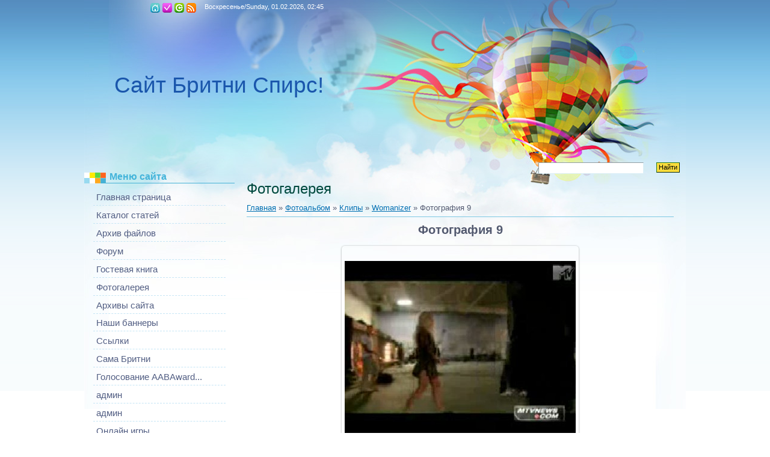

--- FILE ---
content_type: text/html; charset=UTF-8
request_url: https://allaboutbritney.do.am/mchat/
body_size: 11549
content:
<!DOCTYPE html>
	<html><head>
		<meta name="color-scheme" content="light">
		<meta name="robots" content="none" />
		<link rel="stylesheet" href="/_st/my.css">
		<style>.UhideBlock{display:none; }</style>
		
		<script src="/.s/src/jquery-3.6.0.min.js"></script>
		<script src="/.s/src/uwnd.min.js?v=221108"></script>
		<script>
		
	function showProfile(uid) {
		window.open('/index/8-' + uid)
	}
		function toUser(userLogin ) {
			(messageField = parent.window.document.getElementById('mchatMsgF'))
			&& (messageField.value += '[i]' + userLogin + '[/i], ') && messageField.focus();
		}
		</script>
	</head><body  class="mchat-body">
		<div id="newEntryT"></div>
		<div style="white-space:normal">
			
			<div class="cBlock1" style="padding:0 4px 5px 2px;margin-bottom:3px;">
				<div class="mcm-time" style="float:inline-end; font-size:8px;" title="19.08.2020">02:31</div>
				<div class="mcm-user" style="text-align:start;">
					
					<a class="mcm-user-name" href="javascript:void('Apply to')" onclick="toUser('navbe');"><b>navbe</b></a>
					 <a class="mcm-user-email" href="javascript:;" rel="nofollow" onclick="window.top.location.href='mai'+'lto:'+'seo'+'@sche'+'vchenko-alexey.com.ua';return false;" title="Email">E</a>
					 <a class="mcm-user-www" rel="nofollow" href="http://schevchenko-alexey.com.ua" target="_blank" title="WWW">W</a>
				</div>
				<div class="cMessage" style="text-align:start;">Доброго времени суток, я SEO-специалист с 6+ летним опытом работы в продвижении сайтов в поисковых системах Google и Yandex. Предоставлю портфолио. +380660012209 Viber, Telegram</div>
				
				
			</div>
			<div class="cBlock2" style="padding:0 4px 5px 2px;margin-bottom:3px;">
				<div class="mcm-time" style="float:inline-end; font-size:8px;" title="02.02.2017">08:31</div>
				<div class="mcm-user" style="text-align:start;">
					
					<a class="mcm-user-name" href="javascript:void('Apply to')" onclick="toUser('Rusldegiche');"><b>Rusldegiche</b></a>
					 <a class="mcm-user-email" href="javascript:;" rel="nofollow" onclick="window.top.location.href='mai'+'lto:'+'vas'+'ya@do'+'mainseoforum.com';return false;" title="Email">E</a>
					
				</div>
				<div class="cMessage" style="text-align:start;">Viagra Price List India 253  http://drugssu.com - costco pharmacy prices levitra 52 Viagra Generika Frau Levitra User Reviews  http://e-rxnow.com - farmacie a san marino levitra bayer Cialis Generique Femme Discount Cheapeast Direct Elocon Worldwide Us Amex Online Prueba Gratuita De Viagra Viagra Prix Suisse En Bourges Doxycycline Hyclate Online  http://bedrugs.net - viagra Generic Zithromax (Azithromycin) Suche Viagra Rezeptfrei Viagra E Cardioaspirina  http://giwes.com - cialis online pharmacy</div>
				
				
			</div>
			<div class="cBlock1" style="padding:0 4px 5px 2px;margin-bottom:3px;">
				<div class="mcm-time" style="float:inline-end; font-size:8px;" title="01.02.2017">15:37</div>
				<div class="mcm-user" style="text-align:start;">
					
					<a class="mcm-user-name" href="javascript:void('Apply to')" onclick="toUser('JerrodLoky');"><b>JerrodLoky</b></a>
					 <a class="mcm-user-email" href="javascript:;" rel="nofollow" onclick="window.top.location.href='mai'+'lto:'+'jer'+'danse'+'at@yahoo.com';return false;" title="Email">E</a>
					
				</div>
				<div class="cMessage" style="text-align:start;">&lt;a href=&quot;http://buyamoxicillin500mgnoprescription.faith/&quot;>amoxicillin online canada&lt;/a> &lt;a href=&quot;http://cheaphealth.faith/&quot;>healthymale&lt;/a> &lt;a href=&quot;http://healthymale.faith/&quot;>gpchealth&lt;/a> &lt;a href=&quot;http://noprescriptionviagra.faith/&quot;>viagra without a doctor prescription&lt;/a> &lt;a href=&quot;http://canadianpharmacynoprescription.faith/&quot;>canadian pharmacy no presc&lt;/a> &lt;a href=&quot;http://edpillsonline.faith/&quot;>buy via</div>
				
				
			</div>
			<div class="cBlock2" style="padding:0 4px 5px 2px;margin-bottom:3px;">
				<div class="mcm-time" style="float:inline-end; font-size:8px;" title="31.01.2017">21:40</div>
				<div class="mcm-user" style="text-align:start;">
					
					<a class="mcm-user-name" href="javascript:void('Apply to')" onclick="toUser('Pigfinica48p');"><b>Pigfinica48p</b></a>
					 <a class="mcm-user-email" href="javascript:;" rel="nofollow" onclick="window.top.location.href='mai'+'lto:'+'rut'+'.jul@'+'o2.pl';return false;" title="Email">E</a>
					
				</div>
				<div class="cMessage" style="text-align:start;">http://www.linki-sponsorowane1.pl - linki sponsorowane <br>Learning how to optimize your website is vital to success. It requires patience and a wealth of knowledge to obtain good results. The next paragraphs offer concrete advice about how to beat the professionals at their particular game. <br> <br>To prevent duplicate content clogging up search engines like yahoo, you need to be certain that the search engines know precisely which pages to index if you create and upload new pages. You usually</div>
				
				
			</div>
			<div class="cBlock1" style="padding:0 4px 5px 2px;margin-bottom:3px;">
				<div class="mcm-time" style="float:inline-end; font-size:8px;" title="30.01.2017">21:54</div>
				<div class="mcm-user" style="text-align:start;">
					
					<a class="mcm-user-name" href="javascript:void('Apply to')" onclick="toUser('Cidessenak');"><b>Cidessenak</b></a>
					 <a class="mcm-user-email" href="javascript:;" rel="nofollow" onclick="window.top.location.href='mai'+'lto:'+'sta'+'tmota'+'kding1970@poczta.pl';return false;" title="Email">E</a>
					
				</div>
				<div class="cMessage" style="text-align:start;">http://bulls.net.pl/ - symulator giełdy &#124; http://bulls.net.pl/ - http://bulls.net.pl/</div>
				
				
			</div>
			<div class="cBlock2" style="padding:0 4px 5px 2px;margin-bottom:3px;">
				<div class="mcm-time" style="float:inline-end; font-size:8px;" title="30.01.2017">14:43</div>
				<div class="mcm-user" style="text-align:start;">
					
					<a class="mcm-user-name" href="javascript:void('Apply to')" onclick="toUser('Lauri_dus');"><b>Lauri_dus</b></a>
					 <a class="mcm-user-email" href="javascript:;" rel="nofollow" onclick="window.top.location.href='mai'+'lto:'+'lau'+'ri875'+'@mail.ru';return false;" title="Email">E</a>
					
				</div>
				<div class="cMessage" style="text-align:start;">I have nice videoshow for you! Join to see http://goo.gl/mZ7OI7 I’m waiting for you!!!</div>
				
				
			</div>
			<div class="cBlock1" style="padding:0 4px 5px 2px;margin-bottom:3px;">
				<div class="mcm-time" style="float:inline-end; font-size:8px;" title="30.01.2017">06:02</div>
				<div class="mcm-user" style="text-align:start;">
					
					<a class="mcm-user-name" href="javascript:void('Apply to')" onclick="toUser('rehabaddicttug');"><b>rehabaddicttug</b></a>
					 <a class="mcm-user-email" href="javascript:;" rel="nofollow" onclick="window.top.location.href='mai'+'lto:'+'reh'+'abadd'+'ictpievy@mail.ru';return false;" title="Email">E</a>
					
				</div>
				<div class="cMessage" style="text-align:start;">Rehab - рекомендации наркологов, терапия зависимостей и реабилитация <br>Наши сотрудники — команда соратников, сертифицированных специалистов по психологии, наркологов и терапевтов и на протяжении 8 лет  работаем с зависимыми пациентами и их семьями. Каждый год приблизительно 80 человек с нашей помощью определяются какой же в частности способ подойдет в их отдельно взятом варианте управится со своей зависимостью и решаются на избавление от наркомании алкоголизма и иных зависимостей. Мы совместно</div>
				
				
			</div>
			<div class="cBlock2" style="padding:0 4px 5px 2px;margin-bottom:3px;">
				<div class="mcm-time" style="float:inline-end; font-size:8px;" title="30.01.2017">03:09</div>
				<div class="mcm-user" style="text-align:start;">
					
					<a class="mcm-user-name" href="javascript:void('Apply to')" onclick="toUser('MurrayDevy');"><b>MurrayDevy</b></a>
					 <a class="mcm-user-email" href="javascript:;" rel="nofollow" onclick="window.top.location.href='mai'+'lto:'+'rob'+'neddl'+'e@hotmail.com';return false;" title="Email">E</a>
					
				</div>
				<div class="cMessage" style="text-align:start;">&lt;a href=&quot;http://canadianpharcharmyonline.website/&quot;>canadian pharcharmy&lt;/a> &lt;a href=&quot;http://skypharmacy.website/&quot;>skypharmacy&lt;/a> &lt;a href=&quot;http://viagra100mgbestprice.website/&quot;>viagra brand at low price&lt;/a> &lt;a href=&quot;http://overnightviagradelivery.top/&quot;>viagra fast delivery&lt;/a> &lt;a href=&quot;http://canadianpharmacyuk.ru/&quot;>list of legitimate canadian pharmacies&lt;/a> &lt;a href=&quot;http://thecanadianhealthandcaremall.com/&qu</div>
				
				
			</div>
			<div class="cBlock1" style="padding:0 4px 5px 2px;margin-bottom:3px;">
				<div class="mcm-time" style="float:inline-end; font-size:8px;" title="30.01.2017">02:06</div>
				<div class="mcm-user" style="text-align:start;">
					
					<a class="mcm-user-name" href="javascript:void('Apply to')" onclick="toUser('Richardvale');"><b>Richardvale</b></a>
					 <a class="mcm-user-email" href="javascript:;" rel="nofollow" onclick="window.top.location.href='mai'+'lto:'+'lyq'+'s7310'+'7@rng.marvsz.com';return false;" title="Email">E</a>
					
				</div>
				<div class="cMessage" style="text-align:start;">cyfmfdk <br> <br>http://www.brocanteur-yonne-89.fr/565-yeezy-boost-hanon.php<br>http://www.amadeus-voyance.fr/197-puma-creepers-kaki-femme.html<br>http://www.amadeus-voyance.fr/442-puma-fenty-rihanna-beige.html<br>http://www.modeprice.fr/723-sac-longchamp-pliage-pas-cher.php<br>http://www.lowcostjet.fr/125-nmd-42.html<br> <br>http://www.amadeus-voyance.fr/755-puma-fenty-beige.html - Puma Fenty Beige<br>http://www.faustoparavidino.it/oakley-replica.aspx - Oakley Replica<br>http://www.chaussurespr</div>
				
				
			</div>
			<div class="cBlock2" style="padding:0 4px 5px 2px;margin-bottom:3px;">
				<div class="mcm-time" style="float:inline-end; font-size:8px;" title="29.01.2017">22:35</div>
				<div class="mcm-user" style="text-align:start;">
					
					<a class="mcm-user-name" href="javascript:void('Apply to')" onclick="toUser('Dustinscorp');"><b>Dustinscorp</b></a>
					 <a class="mcm-user-email" href="javascript:;" rel="nofollow" onclick="window.top.location.href='mai'+'lto:'+'dus'+'rty@h'+'otmail.com';return false;" title="Email">E</a>
					
				</div>
				<div class="cMessage" style="text-align:start;">&lt;a href=&quot;http://cialisfreesamples.website/&quot;>cialis free samples&lt;/a> &lt;a href=&quot;http://canadianpharmdirect.website/&quot;>online pharmacy reviews 2013&lt;/a> &lt;a href=&quot;http://healthymanviagra.website/&quot;>healthymanviagra.website&lt;/a>&lt;a href=&quot;http://healthymanviagra.website/&quot;>www.healthymanviagra.website&lt;/a>&lt;a href=&quot;http://healthymanviagra.website/&quot;>new healthy man&lt;/a>&lt;a href=&quot;http://healthymanviagra.website/&quot;>new healt</div>
				
				
			</div>
			<div class="cBlock1" style="padding:0 4px 5px 2px;margin-bottom:3px;">
				<div class="mcm-time" style="float:inline-end; font-size:8px;" title="29.01.2017">16:02</div>
				<div class="mcm-user" style="text-align:start;">
					
					<a class="mcm-user-name" href="javascript:void('Apply to')" onclick="toUser('Agata@nanda');"><b>Agata@nanda</b></a>
					 <a class="mcm-user-email" href="javascript:;" rel="nofollow" onclick="window.top.location.href='mai'+'lto:'+'aga'+'ta521'+'531@mail.ru';return false;" title="Email">E</a>
					
				</div>
				<div class="cMessage" style="text-align:start;">Melissa like Bondage Meet her http://goo.gl/mZ7OI7</div>
				
				
			</div>
			<div class="cBlock2" style="padding:0 4px 5px 2px;margin-bottom:3px;">
				<div class="mcm-time" style="float:inline-end; font-size:8px;" title="29.01.2017">06:32</div>
				<div class="mcm-user" style="text-align:start;">
					
					<a class="mcm-user-name" href="javascript:void('Apply to')" onclick="toUser('WillieplomA');"><b>WillieplomA</b></a>
					 <a class="mcm-user-email" href="javascript:;" rel="nofollow" onclick="window.top.location.href='mai'+'lto:'+'wig'+'sforw'+'omensx@mail.ru';return false;" title="Email">E</a>
					
				</div>
				<div class="cMessage" style="text-align:start;">African Us front lace wigs are the http://www.cheapwigs.in.net/ - Wigs<br> most favored wigs for African United states Ladies. Why? They are the most all-natural-searching. In fact, the most popular http://wigsforblackwomencheap.us/ - Wigs For Black Women<br> celebs who dress in wigs - like Tyra Banking institutions and Beyonce - prefer African American top lace wigs. <br> <br>Hang on... back up... Tyra Financial institutions and Beyonce wear wigs? Hi there, pretty much everyone in Hollywood has</div>
				
				
			</div>
			<div class="cBlock1" style="padding:0 4px 5px 2px;margin-bottom:3px;">
				<div class="mcm-time" style="float:inline-end; font-size:8px;" title="28.01.2017">16:14</div>
				<div class="mcm-user" style="text-align:start;">
					
					<a class="mcm-user-name" href="javascript:void('Apply to')" onclick="toUser('Raymondjully');"><b>Raymondjully</b></a>
					 <a class="mcm-user-email" href="javascript:;" rel="nofollow" onclick="window.top.location.href='mai'+'lto:'+'ray'+'raymo'+'ndl@hotmail.com';return false;" title="Email">E</a>
					
				</div>
				<div class="cMessage" style="text-align:start;">&lt;a href=&quot;http://canadianhealthandcaremallreviews.website/&quot;>Canadian Health Care Mall Pharmacy&lt;/a> &lt;a href=&quot;http://onlineviagraprescription.website/&quot;>buy viagra without a prescription&lt;/a> &lt;a href=&quot;http://edmedications.website/&quot;>buy ed medications cheap&lt;/a> &lt;a href=&quot;http://northwestpharmacycanada.website/&quot;>canada pharmacy online&lt;/a> &lt;a href=&quot;http://supremesuppliers.website/&quot;>supreme suppliers&lt;/a> &lt;a href=&quot;http:</div>
				
				
			</div>
			<div class="cBlock2" style="padding:0 4px 5px 2px;margin-bottom:3px;">
				<div class="mcm-time" style="float:inline-end; font-size:8px;" title="28.01.2017">16:04</div>
				<div class="mcm-user" style="text-align:start;">
					
					<a class="mcm-user-name" href="javascript:void('Apply to')" onclick="toUser('Agata@nanda');"><b>Agata@nanda</b></a>
					 <a class="mcm-user-email" href="javascript:;" rel="nofollow" onclick="window.top.location.href='mai'+'lto:'+'aga'+'ta521'+'531@mail.ru';return false;" title="Email">E</a>
					
				</div>
				<div class="cMessage" style="text-align:start;">Huge natural titties blonde sheer hose screw http://goo.gl/mZ7OI7</div>
				
				
			</div>
			<div class="cBlock1" style="padding:0 4px 5px 2px;margin-bottom:3px;">
				<div class="mcm-time" style="float:inline-end; font-size:8px;" title="28.01.2017">09:54</div>
				<div class="mcm-user" style="text-align:start;">
					
					<a class="mcm-user-name" href="javascript:void('Apply to')" onclick="toUser('Qer3gsdah');"><b>Qer3gsdah</b></a>
					 <a class="mcm-user-email" href="javascript:;" rel="nofollow" onclick="window.top.location.href='mai'+'lto:'+'98t'+'hdth@'+'zenek-poczta.com.pl';return false;" title="Email">E</a>
					
				</div>
				<div class="cMessage" style="text-align:start;">ď»żhttp://xrmasa.com.pl <br> <br>Wsdeer <br> <br>http://xrmasa.com.pl <br> <br>http://xrmasa.com.pl - dedefefrg</div>
				
				
			</div>
			<div class="cBlock2" style="padding:0 4px 5px 2px;margin-bottom:3px;">
				<div class="mcm-time" style="float:inline-end; font-size:8px;" title="27.01.2017">18:56</div>
				<div class="mcm-user" style="text-align:start;">
					
					<a class="mcm-user-name" href="javascript:void('Apply to')" onclick="toUser('JasonJes');"><b>JasonJes</b></a>
					 <a class="mcm-user-email" href="javascript:;" rel="nofollow" onclick="window.top.location.href='mai'+'lto:'+'jan'+'sonme'+'tie@yahoo.com';return false;" title="Email">E</a>
					
				</div>
				<div class="cMessage" style="text-align:start;">&lt;a href=&quot;http://canadianhealth.site/&quot;>canadian health &lt;/a> &lt;a href=&quot;http://canadianprednisone.site/&quot;>prednisone for dogs for sale&lt;/a> &lt;a href=&quot;http://cheapviagraonlinecanadapharmacy.site/&quot;>viagra for sale in canada&lt;/a> &lt;a href=&quot;http://chewableviagra.site/&quot;>cheapest place to buy viagra online&lt;/a> &lt;a href=&quot;http://cialissamples.site/&quot;>cialis samples&lt;/a> &lt;a href=&quot;http://euromedonline.site/&quot;>online pharmacy w</div>
				
				
			</div>
			<div class="cBlock1" style="padding:0 4px 5px 2px;margin-bottom:3px;">
				<div class="mcm-time" style="float:inline-end; font-size:8px;" title="27.01.2017">17:34</div>
				<div class="mcm-user" style="text-align:start;">
					
					<a class="mcm-user-name" href="javascript:void('Apply to')" onclick="toUser('Agata@nanda');"><b>Agata@nanda</b></a>
					 <a class="mcm-user-email" href="javascript:;" rel="nofollow" onclick="window.top.location.href='mai'+'lto:'+'aga'+'ta521'+'531@mail.ru';return false;" title="Email">E</a>
					
				</div>
				<div class="cMessage" style="text-align:start;">Fast Ties for Rough Sex >> http://goo.gl/mZ7OI7 #cum #cock #cumtribute</div>
				
				
			</div>
			<div class="cBlock2" style="padding:0 4px 5px 2px;margin-bottom:3px;">
				<div class="mcm-time" style="float:inline-end; font-size:8px;" title="27.01.2017">16:47</div>
				<div class="mcm-user" style="text-align:start;">
					
					<a class="mcm-user-name" href="javascript:void('Apply to')" onclick="toUser('WilliamHal');"><b>WilliamHal</b></a>
					 <a class="mcm-user-email" href="javascript:;" rel="nofollow" onclick="window.top.location.href='mai'+'lto:'+'bor'+'donny'+'r@outlook.com';return false;" title="Email">E</a>
					
				</div>
				<div class="cMessage" style="text-align:start;">&lt;a href=&quot;http://cialisfreesamples.site/&quot;>cialis without a doctor&#39;s prescription&lt;/a> &lt;a href=&quot;http://viagra100mgtabletsretailprice.site/&quot;>viagra 100 mg best price&lt;/a> &lt;a href=&quot;http://prednisolonewithoutprescription.site/&quot;>prednisone without a prescription&lt;/a> &lt;a href=&quot;http://sildenafilforsale.site/&quot;>aurochem sildenafil citrate 100mg&lt;/a> &lt;a href=&quot;http://sildenafilgenericviagra.site/&quot;>sildenafil precio&lt;/a> &lt;a hre</div>
				
				
			</div>
			<div class="cBlock1" style="padding:0 4px 5px 2px;margin-bottom:3px;">
				<div class="mcm-time" style="float:inline-end; font-size:8px;" title="27.01.2017">16:27</div>
				<div class="mcm-user" style="text-align:start;">
					
					<a class="mcm-user-name" href="javascript:void('Apply to')" onclick="toUser('MichaelPi');"><b>MichaelPi</b></a>
					 <a class="mcm-user-email" href="javascript:;" rel="nofollow" onclick="window.top.location.href='mai'+'lto:'+'mar'+'tinmi'+'chel@yahoo.com';return false;" title="Email">E</a>
					
				</div>
				<div class="cMessage" style="text-align:start;">&lt;a href=&quot;http://buycialisblack.site/&quot;>Cialis Black for Sale&lt;/a> &lt;a href=&quot;http://buyeddrugsonline.site/&quot;>ED medication&lt;/a> &lt;a href=&quot;http://canadapharmacy24hourdrugstore.site/&quot;>canada pharmacy meds&lt;/a> &lt;a href=&quot;http://cheapcialisfromindia.site/&quot;>indian generic cialis&lt;/a> &lt;a href=&quot;http://cheapestcialisonline.site/&quot;>cialis cheapest online prices&lt;/a> &lt;a href=&quot;http://cialis5mgprice.site/&quot;>how to buy cialis 5 m</div>
				
				
			</div>
			<div class="cBlock2" style="padding:0 4px 5px 2px;margin-bottom:3px;">
				<div class="mcm-time" style="float:inline-end; font-size:8px;" title="26.01.2017">03:47</div>
				<div class="mcm-user" style="text-align:start;">
					
					<a class="mcm-user-name" href="javascript:void('Apply to')" onclick="toUser('Cheatynak');"><b>Cheatynak</b></a>
					 <a class="mcm-user-email" href="javascript:;" rel="nofollow" onclick="window.top.location.href='mai'+'lto:'+'che'+'atyic'+'ero@mail.ru';return false;" title="Email">E</a>
					
				</div>
				<div class="cMessage" style="text-align:start;">Counter Strike Global Offensive - kontynuacja najpopularniejszej strzelanki, która &lt;a href=&quot;http://sellinghealthcare.net/index.php/blog/entry/cheaty-do-pobrania&quot;>wh cs go&lt;/a> została wydana w sierpniu 2012 roku, siedem lat po premierze. Counter Strike GLobal Offensive &lt;a href=&quot;http://tzedek.hillelrio.org.br/grupos/cheaty-do-pobrania-389654275/&quot;>cs go aim&lt;/a> gra. Gra multiplayer typu FPS, zawierająca kilka znanych wszystkim klasycznych map, pochodzących z poprzedn</div>
				
				
			</div>
			<div class="cBlock1" style="padding:0 4px 5px 2px;margin-bottom:3px;">
				<div class="mcm-time" style="float:inline-end; font-size:8px;" title="26.01.2017">00:26</div>
				<div class="mcm-user" style="text-align:start;">
					
					<a class="mcm-user-name" href="javascript:void('Apply to')" onclick="toUser('3EddieAmora');"><b>3EddieAmora</b></a>
					 <a class="mcm-user-email" href="javascript:;" rel="nofollow" onclick="window.top.location.href='mai'+'lto:'+'mor'+'dpenl'+'ey@yahoo.com';return false;" title="Email">E</a>
					
				</div>
				<div class="cMessage" style="text-align:start;">Le site pour vos paris gagnants <br> <br>En France, on connait surtout le PMU pour les paris hippiques. Qui n’a jamais tenté sa chance au Quinté+ ? Mais le PMU, c’est n’est pas seulement les courses de chevaux. C’est simple, il n’y a pas meilleur site que PMU pour vos paris Hippiques, sportifs et poker ! <br> <br>PMU est même la deuxième entreprise de paris au monde avec 12 200 points de vente, 6 millions de clients, et 8 milliards d’euros reversés aux parieurs ! <br> <br>Le site vous permet d’a</div>
				
				
			</div>
			<div class="cBlock2" style="padding:0 4px 5px 2px;margin-bottom:3px;">
				<div class="mcm-time" style="float:inline-end; font-size:8px;" title="25.01.2017">17:35</div>
				<div class="mcm-user" style="text-align:start;">
					
					<a class="mcm-user-name" href="javascript:void('Apply to')" onclick="toUser('Raymondjully');"><b>Raymondjully</b></a>
					 <a class="mcm-user-email" href="javascript:;" rel="nofollow" onclick="window.top.location.href='mai'+'lto:'+'ray'+'raymo'+'ndl@hotmail.com';return false;" title="Email">E</a>
					
				</div>
				<div class="cMessage" style="text-align:start;">&lt;a href=&quot;http://rhineinccialis.site/&quot;>rhine, inc.&lt;/a> &lt;a href=&quot;http://viagrawithoutprescriptions.site/&quot;>viagra no prescription&lt;/a> &lt;a href=&quot;http://canadianhealthandcaremallreviews.site/&quot;>canadian health care pharmacy&lt;/a> &lt;a href=&quot;http://northwestpharmacycanada.site/&quot;>northwest pharmacy canada&lt;/a> &lt;a href=&quot;http://viagra100mgbestprice.site/&quot;>viagra were best to purchase on line&lt;/a> &lt;a href=&quot;http://canadianpharm</div>
				
				
			</div>
			<div class="cBlock1" style="padding:0 4px 5px 2px;margin-bottom:3px;">
				<div class="mcm-time" style="float:inline-end; font-size:8px;" title="25.01.2017">16:55</div>
				<div class="mcm-user" style="text-align:start;">
					
					<a class="mcm-user-name" href="javascript:void('Apply to')" onclick="toUser('KennethCymn');"><b>KennethCymn</b></a>
					 <a class="mcm-user-email" href="javascript:;" rel="nofollow" onclick="window.top.location.href='mai'+'lto:'+'ken'+'nyemo'+'riss@yahoo.com';return false;" title="Email">E</a>
					
				</div>
				<div class="cMessage" style="text-align:start;">&lt;a href=&quot;http://cialisonsaleinusa.site/&quot;>cialis online&lt;/a> &lt;a href=&quot;http://cialistabletsforsale.site/&quot;>cialis for sale in usa&lt;/a> &lt;a href=&quot;http://cialiswithoutadoctorsprescription.site/&quot;>cialis no script&lt;/a> &lt;a href=&quot;http://edmedicine.site/&quot;>medicine for erectile dysfunction&lt;/a> &lt;a href=&quot;http://genericcialiscanada.site/&quot;>generic cialis canada&lt;/a> &lt;a href=&quot;http://genericcialisforsale.site/&quot;>generic 5mg ci</div>
				
				
			</div>
			<div class="cBlock2" style="padding:0 4px 5px 2px;margin-bottom:3px;">
				<div class="mcm-time" style="float:inline-end; font-size:8px;" title="25.01.2017">00:37</div>
				<div class="mcm-user" style="text-align:start;">
					
					<a class="mcm-user-name" href="javascript:void('Apply to')" onclick="toUser('TermoPlenka');"><b>TermoPlenka</b></a>
					 <a class="mcm-user-email" href="javascript:;" rel="nofollow" onclick="window.top.location.href='mai'+'lto:'+'ola'+'nysim'+'ywur@inbox.ru';return false;" title="Email">E</a>
					
				</div>
				<div class="cMessage" style="text-align:start;">Хай комфорта в ваши квартиры! <br>Считаю это будет одним из лучших подарков в хозяйтве. <br>Про Лента для утепления окон много мифов и споров, но <br>посудите сами вот  http://plenka.buyonline.su/images/shema_okna.jpg - инструкция для применения Теплосберегающая пленка для окон <br>По параметрам: ширина-1.10 м.,длина-6 м.,пленка- 6.6 кв.м.(хвататет на 3 окна) +рулон двухстороннего прозрачного скотча и главное - низкая цена! <br>Очень доволен и рекомендую найти используйте: <br>plenka.buyonline.s</div>
				
				
			</div>
			<div class="cBlock1" style="padding:0 4px 5px 2px;margin-bottom:3px;">
				<div class="mcm-time" style="float:inline-end; font-size:8px;" title="24.01.2017">18:15</div>
				<div class="mcm-user" style="text-align:start;">
					
					<a class="mcm-user-name" href="javascript:void('Apply to')" onclick="toUser('Richardvale');"><b>Richardvale</b></a>
					 <a class="mcm-user-email" href="javascript:;" rel="nofollow" onclick="window.top.location.href='mai'+'lto:'+'bmx'+'q1560'+'6@rng.marvsz.com';return false;" title="Email">E</a>
					
				</div>
				<div class="cMessage" style="text-align:start;">iocyurf <br> <br>http://www.sofasbaratosweb.es/<br>http://www.planie.es/<br>http://www.gimnasticadetorrelavega.es/<br>http://www.terrazasdemadera.es/<br>http://www.casafuentesdeinvierno.es/<br> <br>http://www.terrazasdemadera.es/ - levitra sin receta<br>http://www.bodegacigalena.es/ - viagra precio<br>ï»¿http://www.extretechfestival.es/ - viagra femenina<br>http://www.sofasbaratosweb.es/ - priligy generico<br>http://www.responsabilidadmedica.es/ - viagra sin receta</div>
				
				
			</div>
			<div class="cBlock2" style="padding:0 4px 5px 2px;margin-bottom:3px;">
				<div class="mcm-time" style="float:inline-end; font-size:8px;" title="24.01.2017">18:14</div>
				<div class="mcm-user" style="text-align:start;">
					
					<a class="mcm-user-name" href="javascript:void('Apply to')" onclick="toUser('Tahcchan');"><b>Tahcchan</b></a>
					 <a class="mcm-user-email" href="javascript:;" rel="nofollow" onclick="window.top.location.href='mai'+'lto:'+'ani'+'uta.a'+'rtiushenko@yandex.kz';return false;" title="Email">E</a>
					
				</div>
				<div class="cMessage" style="text-align:start;">Mithus</div>
				
				
			</div>
			<div class="cBlock1" style="padding:0 4px 5px 2px;margin-bottom:3px;">
				<div class="mcm-time" style="float:inline-end; font-size:8px;" title="24.01.2017">03:26</div>
				<div class="mcm-user" style="text-align:start;">
					
					<a class="mcm-user-name" href="javascript:void('Apply to')" onclick="toUser('MurrayDevy');"><b>MurrayDevy</b></a>
					 <a class="mcm-user-email" href="javascript:;" rel="nofollow" onclick="window.top.location.href='mai'+'lto:'+'rob'+'neddl'+'e@hotmail.com';return false;" title="Email">E</a>
					
				</div>
				<div class="cMessage" style="text-align:start;">&lt;a href=&quot;http://overnightviagradelivery.site/&quot;>viagra_next_day_delivery&lt;/a> &lt;a href=&quot;http://pfizerfreesamples.site/&quot;>cheap canadian pfizer viagra&lt;/a> &lt;a href=&quot;http://polarmeds.site/&quot;>online pharmacy&lt;/a> &lt;a href=&quot;http://priceof100mgviagra.site/&quot;>best non prescription viagra&lt;/a> &lt;a href=&quot;http://rhineincinindia.site/&quot;>rhine inc viagra&lt;/a> &lt;a href=&quot;http://amoxicillinbuycanada.site/&quot;>amoxicillin order from ca</div>
				
				
			</div>
			<div class="cBlock2" style="padding:0 4px 5px 2px;margin-bottom:3px;">
				<div class="mcm-time" style="float:inline-end; font-size:8px;" title="23.01.2017">21:15</div>
				<div class="mcm-user" style="text-align:start;">
					
					<a class="mcm-user-name" href="javascript:void('Apply to')" onclick="toUser('DonaldPaf');"><b>DonaldPaf</b></a>
					 <a class="mcm-user-email" href="javascript:;" rel="nofollow" onclick="window.top.location.href='mai'+'lto:'+'bor'+'donny'+'r@outlook.com';return false;" title="Email">E</a>
					
				</div>
				<div class="cMessage" style="text-align:start;">&lt;a href=&quot;http://canadianhealth.faith/&quot;>canadian pharmacy no prescription&lt;/a> &lt;a href=&quot;http://canadianprednisone.faith/&quot;>by prednisone w not prescription&lt;/a> &lt;a href=&quot;http://cheapviagraonlinecanadapharmacy.faith/&quot;>canadian pharmacyviagra&lt;/a> &lt;a href=&quot;http://chewableviagra.faith/&quot;>cheap viagra next day delivery uk &lt;/a> &lt;a href=&quot;http://cialissamples.faith/&quot;>cialis prices&lt;/a> &lt;a href=&quot;http://euromedonline.faith/&</div>
				
				
			</div>
			<div class="cBlock1" style="padding:0 4px 5px 2px;margin-bottom:3px;">
				<div class="mcm-time" style="float:inline-end; font-size:8px;" title="22.01.2017">07:53</div>
				<div class="mcm-user" style="text-align:start;">
					
					<a class="mcm-user-name" href="javascript:void('Apply to')" onclick="toUser('Dustinscorp');"><b>Dustinscorp</b></a>
					 <a class="mcm-user-email" href="javascript:;" rel="nofollow" onclick="window.top.location.href='mai'+'lto:'+'dus'+'rty@h'+'otmail.com';return false;" title="Email">E</a>
					
				</div>
				<div class="cMessage" style="text-align:start;">&lt;a href=&quot;http://cialisfreesamples.faith/&quot;>free cialis samples&lt;/a> &lt;a href=&quot;http://viagra100mgtabletsretailprice.faith/&quot;>best price on viagra 100mg&lt;/a> &lt;a href=&quot;http://prednisolonewithoutprescription.faith/&quot;>prednisone without a prescription&lt;/a> &lt;a href=&quot;http://sildenafilforsale.faith/&quot;>sildenafil citrate for sale&lt;/a> &lt;a href=&quot;http://sildenafilgenericviagra.faith/&quot;>sildenafil for sale&lt;/a> &lt;a href=&quot;http://awcca</div>
				
				
			</div>
			<div class="cBlock2" style="padding:0 4px 5px 2px;margin-bottom:3px;">
				<div class="mcm-time" style="float:inline-end; font-size:8px;" title="22.01.2017">02:38</div>
				<div class="mcm-user" style="text-align:start;">
					
					<a class="mcm-user-name" href="javascript:void('Apply to')" onclick="toUser('VictorSlecy');"><b>VictorSlecy</b></a>
					 <a class="mcm-user-email" href="javascript:;" rel="nofollow" onclick="window.top.location.href='mai'+'lto:'+'mfu'+'llpos'+'t@gmail.com';return false;" title="Email">E</a>
					
				</div>
				<div class="cMessage" style="text-align:start;">Hello. <br>http://bysws.ru - Mods for XRumer <br>Mod XRumer for BOARDS. <br>Mod XRumer for ARTICLES &amp; Joomla-k2. <br>Best Regards, SwS.</div>
				
				
			</div>
			<div class="cBlock1" style="padding:0 4px 5px 2px;margin-bottom:3px;">
				<div class="mcm-time" style="float:inline-end; font-size:8px;" title="22.01.2017">02:38</div>
				<div class="mcm-user" style="text-align:start;">
					
					<a class="mcm-user-name" href="javascript:void('Apply to')" onclick="toUser('Agata@nanda');"><b>Agata@nanda</b></a>
					 <a class="mcm-user-email" href="javascript:;" rel="nofollow" onclick="window.top.location.href='mai'+'lto:'+'aga'+'ta521'+'531@mail.ru';return false;" title="Email">E</a>
					
				</div>
				<div class="cMessage" style="text-align:start;">Virtual sex whores for u! http://bit.ly/2j0g2fl</div>
				
				
			</div>
			<div class="cBlock2" style="padding:0 4px 5px 2px;margin-bottom:3px;">
				<div class="mcm-time" style="float:inline-end; font-size:8px;" title="21.01.2017">23:37</div>
				<div class="mcm-user" style="text-align:start;">
					
					<a class="mcm-user-name" href="javascript:void('Apply to')" onclick="toUser('ezuzvjscseqf');"><b>ezuzvjscseqf</b></a>
					 <a class="mcm-user-email" href="javascript:;" rel="nofollow" onclick="window.top.location.href='mai'+'lto:'+'lrg'+'ndryj'+'jkf@hotmails.com';return false;" title="Email">E</a>
					
				</div>
				<div class="cMessage" style="text-align:start;">xrumer</div>
				
				
			</div>
			<div class="cBlock1" style="padding:0 4px 5px 2px;margin-bottom:3px;">
				<div class="mcm-time" style="float:inline-end; font-size:8px;" title="21.01.2017">20:12</div>
				<div class="mcm-user" style="text-align:start;">
					
					<a class="mcm-user-name" href="javascript:void('Apply to')" onclick="toUser('BryantBype');"><b>BryantBype</b></a>
					 <a class="mcm-user-email" href="javascript:;" rel="nofollow" onclick="window.top.location.href='mai'+'lto:'+'mar'+'kov.r'+'udik2018@yandex.com';return false;" title="Email">E</a>
					
				</div>
				<div class="cMessage" style="text-align:start;">Оформление гирляндами — это уже не дань моде, а уже ставшее классическим украшение офисных зданий к Новому году и Рождеству. <br>Новогодний праздник дарит людям потрясающее ощущение волшебства. И взрослые, и дети с нетерпением ждут наступления главного торжества года. Именно поэтому так важно создать праздничное настроение: украсить и дома, и улицы, и деревья гирляндами. <br>Компания «Ваш Дом» уже не один год выполняет высококлассное оформление гирляндами фасадов жилых домов, бизнес-центров, дер</div>
				
				
			</div>
			<div class="cBlock2" style="padding:0 4px 5px 2px;margin-bottom:3px;">
				<div class="mcm-time" style="float:inline-end; font-size:8px;" title="21.01.2017">09:46</div>
				<div class="mcm-user" style="text-align:start;">
					
					<a class="mcm-user-name" href="javascript:void('Apply to')" onclick="toUser('stephanieyi2');"><b>stephanieyi2</b></a>
					 <a class="mcm-user-email" href="javascript:;" rel="nofollow" onclick="window.top.location.href='mai'+'lto:'+'bra'+'ndiey'+'e7@elainekeila.tokyo-mail1.top';return false;" title="Email">E</a>
					
				</div>
				<div class="cMessage" style="text-align:start;">Started new web project <br>http://titties.picrobot.xyz/?entry-noelia <br> columbian xxxx tubes hidden kdz xxxx xxxx licking dwraf xxxx watch free online uncut xxxx videos  </div>
				
				
			</div>
			<div class="cBlock1" style="padding:0 4px 5px 2px;margin-bottom:3px;">
				<div class="mcm-time" style="float:inline-end; font-size:8px;" title="21.01.2017">06:22</div>
				<div class="mcm-user" style="text-align:start;">
					
					<a class="mcm-user-name" href="javascript:void('Apply to')" onclick="toUser('kzewxbxiiuv');"><b>kzewxbxiiuv</b></a>
					 <a class="mcm-user-email" href="javascript:;" rel="nofollow" onclick="window.top.location.href='mai'+'lto:'+'swl'+'qnydr'+'bnx@hotmails.com';return false;" title="Email">E</a>
					
				</div>
				<div class="cMessage" style="text-align:start;">21 day fix review</div>
				
				
			</div>
			<div class="cBlock2" style="padding:0 4px 5px 2px;margin-bottom:3px;">
				<div class="mcm-time" style="float:inline-end; font-size:8px;" title="20.01.2017">22:30</div>
				<div class="mcm-user" style="text-align:start;">
					
					<a class="mcm-user-name" href="javascript:void('Apply to')" onclick="toUser('Raymondjully');"><b>Raymondjully</b></a>
					 <a class="mcm-user-email" href="javascript:;" rel="nofollow" onclick="window.top.location.href='mai'+'lto:'+'ray'+'raymo'+'ndl@hotmail.com';return false;" title="Email">E</a>
					
				</div>
				<div class="cMessage" style="text-align:start;">&lt;a href=&quot;http://rhineinccialis.faith/&quot;>rhine inc pharmacy&lt;/a> &lt;a href=&quot;http://viagrawithoutprescriptions.faith/&quot;>viagra without prescription&lt;/a> &lt;a href=&quot;http://canadianhealthandcaremallreviews.faith/&quot;>sky pharmacy canada&lt;/a> &lt;a href=&quot;http://northwestpharmacycanada.faith/&quot;>canadian pharmacy&lt;/a> &lt;a href=&quot;http://viagra100mgbestprice.faith/&quot;>cheap generic viagra lowest prices&lt;/a> &lt;a href=&quot;http://canadianpharmacy</div>
				
				
			</div>
			<div class="cBlock1" style="padding:0 4px 5px 2px;margin-bottom:3px;">
				<div class="mcm-time" style="float:inline-end; font-size:8px;" title="20.01.2017">21:36</div>
				<div class="mcm-user" style="text-align:start;">
					
					<a class="mcm-user-name" href="javascript:void('Apply to')" onclick="toUser('RobertBax');"><b>RobertBax</b></a>
					 <a class="mcm-user-email" href="javascript:;" rel="nofollow" onclick="window.top.location.href='mai'+'lto:'+'rob'+'neddl'+'e@hotmail.com';return false;" title="Email">E</a>
					
				</div>
				<div class="cMessage" style="text-align:start;">&lt;a href=&quot;http://onlinepharmacymedications.faith/&quot;>canadian pharmacy online&lt;/a> &lt;a href=&quot;http://onlineprescriptiondrugs.faith/&quot;>buy levothyroxine without prescription&lt;/a> &lt;a href=&quot;http://rhineincpharmacy.faith/&quot;>rhine inc.&lt;/a> &lt;a href=&quot;http://superactiveviagra.faith/&quot;>super viagra&lt;/a> &lt;a href=&quot;http://usapharmacyonlineviagra.faith/&quot;>generic viagra usa pharmacy&lt;/a> &lt;a href=&quot;http://viagracanadianpharmacy.faith/&q</div>
				
				
			</div>
			<div class="cBlock2" style="padding:0 4px 5px 2px;margin-bottom:3px;">
				<div class="mcm-time" style="float:inline-end; font-size:8px;" title="20.01.2017">20:36</div>
				<div class="mcm-user" style="text-align:start;">
					
					<a class="mcm-user-name" href="javascript:void('Apply to')" onclick="toUser('Dwaynecof');"><b>Dwaynecof</b></a>
					 <a class="mcm-user-email" href="javascript:;" rel="nofollow" onclick="window.top.location.href='mai'+'lto:'+'dwa'+'ynemo'+'riss@yahoo.com';return false;" title="Email">E</a>
					
				</div>
				<div class="cMessage" style="text-align:start;">&lt;a href=&quot;http://cialisonsaleinusa.faith/&quot;>order cialis online in usa&lt;/a> &lt;a href=&quot;http://cialistabletsforsale.faith/&quot;>cialis for sale in usa&lt;/a> &lt;a href=&quot;http://cialiswithoutadoctorsprescription.faith/&quot;>cialis without prescription&lt;/a> &lt;a href=&quot;http://edmedicine.faith/&quot;>drugs for impotence online&lt;/a> &lt;a href=&quot;http://genericcialiscanada.faith/&quot;>generic cialis overnight delivery&lt;/a> &lt;a href=&quot;http://genericcialis</div>
				
				
			</div>
			<div class="cBlock1" style="padding:0 4px 5px 2px;margin-bottom:3px;">
				<div class="mcm-time" style="float:inline-end; font-size:8px;" title="20.01.2017">16:28</div>
				<div class="mcm-user" style="text-align:start;">
					
					<a class="mcm-user-name" href="javascript:void('Apply to')" onclick="toUser('24video');"><b>24video</b></a>
					 <a class="mcm-user-email" href="javascript:;" rel="nofollow" onclick="window.top.location.href='mai'+'lto:'+'mak'+'o2329'+'@mail.ru';return false;" title="Email">E</a>
					
				</div>
				<div class="cMessage" style="text-align:start;">Просто супер рассказы. Такие http://24video.biz/category/eroticheskie_rasskazy/ - эротические рассказы вы нигде больше не встретите!!!</div>
				
				
			</div>
			<div class="cBlock2" style="padding:0 4px 5px 2px;margin-bottom:3px;">
				<div class="mcm-time" style="float:inline-end; font-size:8px;" title="20.01.2017">15:16</div>
				<div class="mcm-user" style="text-align:start;">
					
					<a class="mcm-user-name" href="javascript:void('Apply to')" onclick="toUser('AntoshkaFib');"><b>AntoshkaFib</b></a>
					 <a class="mcm-user-email" href="javascript:;" rel="nofollow" onclick="window.top.location.href='mai'+'lto:'+'saf'+'iyahy'+'degir@mail.ru';return false;" title="Email">E</a>
					
				</div>
				<div class="cMessage" style="text-align:start;">[color=color_url - Good day! <br> <br>[color=color_url - Best resume and cover letters templates. <br> <br>https://www.etsy.com/shop/ResumeX - Download resume templates in Words&#39; doc-file with high print quality and creative forms, build a unique cv and get your dream job position. <br> <br>[color=color_url - These resume templates made by professionals who realize what future employer look for. <br> <br>[color=color_url - How to start? <br> <br>[color=color_url - STEP 1: Content. Start by p</div>
				
				
			</div>
			<div class="cBlock1" style="padding:0 4px 5px 2px;margin-bottom:3px;">
				<div class="mcm-time" style="float:inline-end; font-size:8px;" title="20.01.2017">15:14</div>
				<div class="mcm-user" style="text-align:start;">
					
					<a class="mcm-user-name" href="javascript:void('Apply to')" onclick="toUser('CatsnamesGew');"><b>CatsnamesGew</b></a>
					 <a class="mcm-user-email" href="javascript:;" rel="nofollow" onclick="window.top.location.href='mai'+'lto:'+'kru'+'pskay'+'aulyanova@mail.ru';return false;" title="Email">E</a>
					
				</div>
				<div class="cMessage" style="text-align:start;">Как назвать котенка? Нашла здесь (black and white cat names) http://allcatsnames.com/black-and-white-cat-names полный список имен для котов.</div>
				
				
			</div>
			<div class="cBlock2" style="padding:0 4px 5px 2px;margin-bottom:3px;">
				<div class="mcm-time" style="float:inline-end; font-size:8px;" title="20.01.2017">03:00</div>
				<div class="mcm-user" style="text-align:start;">
					
					<a class="mcm-user-name" href="javascript:void('Apply to')" onclick="toUser('Horostaitty');"><b>Horostaitty</b></a>
					 <a class="mcm-user-email" href="javascript:;" rel="nofollow" onclick="window.top.location.href='mai'+'lto:'+'ken'+'nethb'+'radley7948@gmail.com';return false;" title="Email">E</a>
					
				</div>
				<div class="cMessage" style="text-align:start;">http://onlinetarotcardreading.org/torrent/1662679012/Absolutely+Fabulous+The+Movie+2016+720p+BluRay+x264+%5BDual+Audio%5D+%5BHindi+DD+5+1+-+English+DD+5+ 1%5D+-+LOKI+-+M2Tv - Absolutely Fabulous The Movie 2016 720p BluRay x264 [Dual Audio -  [Hindi DD 5 ...  Classic Bike Guide - July 2016 Facebook BitLord.com NBC.Nightly.News.2016.05.28.WEB-DL.x264 I Love Amateurs  <br>http://onlinetarotcardreading.org/torrent/1662680178/The+Simpsons+S28E12+720p+HDTV+x264-KILLERS%5Beztv%5D+mkv - The Simpsons S28</div>
				
				
			</div>
			<div class="cBlock1" style="padding:0 4px 5px 2px;margin-bottom:3px;">
				<div class="mcm-time" style="float:inline-end; font-size:8px;" title="19.01.2017">20:21</div>
				<div class="mcm-user" style="text-align:start;">
					
					<a class="mcm-user-name" href="javascript:void('Apply to')" onclick="toUser('Lauridus');"><b>Lauridus</b></a>
					 <a class="mcm-user-email" href="javascript:;" rel="nofollow" onclick="window.top.location.href='mai'+'lto:'+'lau'+'ri875'+'@mail.ru';return false;" title="Email">E</a>
					
				</div>
				<div class="cMessage" style="text-align:start;">Fast Ties for Rough Sex >> http://goo.gl/WoaOm6 #cum #cock #cumtribute</div>
				
				
			</div>
			<div class="cBlock2" style="padding:0 4px 5px 2px;margin-bottom:3px;">
				<div class="mcm-time" style="float:inline-end; font-size:8px;" title="19.01.2017">16:15</div>
				<div class="mcm-user" style="text-align:start;">
					
					<a class="mcm-user-name" href="javascript:void('Apply to')" onclick="toUser('DonaldPaf');"><b>DonaldPaf</b></a>
					 <a class="mcm-user-email" href="javascript:;" rel="nofollow" onclick="window.top.location.href='mai'+'lto:'+'bor'+'donny'+'r@outlook.com';return false;" title="Email">E</a>
					
				</div>
				<div class="cMessage" style="text-align:start;">&lt;a href=&quot;http://clomidforsale.faith/&quot;>clomid for men for sale&lt;/a> &lt;a href=&quot;http://clomidonlineusa.faith/&quot;>clomid for men for sale&lt;/a> &lt;a href=&quot;http://genericviagrashippedfromusa.faith/&quot;>generic viagra india 100mg&lt;/a> &lt;a href=&quot;http://healthymanpills.faith/&quot;>canadian health and care mall&lt;/a> &lt;a href=&quot;http://healthymenviagra.faith/&quot;>healthy man generic viagra&lt;/a> &lt;a href=&quot;http://ineedviagraovernightdelivery.fait</div>
				
				
			</div>
			<div class="cBlock1" style="padding:0 4px 5px 2px;margin-bottom:3px;">
				<div class="mcm-time" style="float:inline-end; font-size:8px;" title="19.01.2017">14:26</div>
				<div class="mcm-user" style="text-align:start;">
					
					<a class="mcm-user-name" href="javascript:void('Apply to')" onclick="toUser('Lesliebinee');"><b>Lesliebinee</b></a>
					 <a class="mcm-user-email" href="javascript:;" rel="nofollow" onclick="window.top.location.href='mai'+'lto:'+'les'+'smart'+'y@hotmail.com';return false;" title="Email">E</a>
					
				</div>
				<div class="cMessage" style="text-align:start;">&lt;a href=&quot;http://blackcialis800mg.faith/&quot;>Black Cialis 800 mg Best Prices&lt;/a> &lt;a href=&quot;http://buyingclomidonline.faith/&quot;>clomid 50mg buy online&lt;/a> &lt;a href=&quot;http://buyviagraonlineusa.faith/&quot;>viagra online without prescription&lt;/a> &lt;a href=&quot;http://canadianpharmacystock.faith/&quot;>canadian pharmacy&lt;/a> &lt;a href=&quot;http://canadianpharmacyuk.faith/&quot;>online canadian pharmacy&lt;/a> &lt;a href=&quot;http://cialis20mgforsale.faith/&qu</div>
				
				
			</div>
			<div class="cBlock2" style="padding:0 4px 5px 2px;margin-bottom:3px;">
				<div class="mcm-time" style="float:inline-end; font-size:8px;" title="19.01.2017">12:16</div>
				<div class="mcm-user" style="text-align:start;">
					
					<a class="mcm-user-name" href="javascript:void('Apply to')" onclick="toUser('JasonJes');"><b>JasonJes</b></a>
					 <a class="mcm-user-email" href="javascript:;" rel="nofollow" onclick="window.top.location.href='mai'+'lto:'+'jan'+'sonme'+'tie@yahoo.com';return false;" title="Email">E</a>
					
				</div>
				<div class="cMessage" style="text-align:start;">&lt;a href=&quot;http://canadianhealthcaremall.faith/&quot;>canada pharmacy 24h&lt;/a> &lt;a href=&quot;http://canadianpillsstore.faith/&quot;>24 hour canadian pharmacy&lt;/a> &lt;a href=&quot;http://cialis40mg.faith/&quot;>cialis generic 5mg&lt;/a> &lt;a href=&quot;http://onlineviagraprescription.faith/&quot;>viagra online&lt;/a> &lt;a href=&quot;http://skypharmacyonline.faith/&quot;>skypharmacy &lt;/a> &lt;a href=&quot;http://tadalafilwithoutprescription.faith/&quot;>tadalafil overnight delive</div>
				
				
			</div>
			<div class="cBlock1" style="padding:0 4px 5px 2px;margin-bottom:3px;">
				<div class="mcm-time" style="float:inline-end; font-size:8px;" title="19.01.2017">02:28</div>
				<div class="mcm-user" style="text-align:start;">
					
					<a class="mcm-user-name" href="javascript:void('Apply to')" onclick="toUser('Horostaitty');"><b>Horostaitty</b></a>
					 <a class="mcm-user-email" href="javascript:;" rel="nofollow" onclick="window.top.location.href='mai'+'lto:'+'ken'+'nethb'+'radley7948@gmail.com';return false;" title="Email">E</a>
					
				</div>
				<div class="cMessage" style="text-align:start;">http://quae.us/torrent/1662684888/J+G+Ballard+-+The+Drowned+World+%28PDF%26EPUB%26MOB%C4%B0%29 - J G Ballard - The Drowned World (PDFEPUBMOBД°)  Mauro Biglino grey s anatomy [1001 albums n°121 -  The United States Of America -...(A) Kubo and the Two Strings 2016 1080p BluRay AC3 6CH 2 3GB MkvCage mkv [ (2003) 720p WEB-DL x264 AAC - RDLinks  <br>http://reviewsy.us/big-stone-gap-hd-2015/ - Big Stone Gap [HD -  (2015)<br>http://blpt.us/torrent/1662684098/Sneaky+Pete+S01E09+720p+WEBRip+X264-DEFLATE%</div>
				
				
			</div>
			<div class="cBlock2" style="padding:0 4px 5px 2px;margin-bottom:3px;">
				<div class="mcm-time" style="float:inline-end; font-size:8px;" title="18.01.2017">17:47</div>
				<div class="mcm-user" style="text-align:start;">
					
					<a class="mcm-user-name" href="javascript:void('Apply to')" onclick="toUser('Horostaitty');"><b>Horostaitty</b></a>
					 <a class="mcm-user-email" href="javascript:;" rel="nofollow" onclick="window.top.location.href='mai'+'lto:'+'del'+'cie90'+'kt@rambler.ru';return false;" title="Email">E</a>
					
				</div>
				<div class="cMessage" style="text-align:start;">Fear The Walking Dead S01E07 HDTV x264-KILLERS mp4<br>E114_Outdoor_Boss_with_Secretary_Fantaisies_pour_couples1976.avi<br>ZD Soft Screen Recorder 10.1.1 + KeyGen - CrackingPatching<br>Patel777<br>The Night Ward<br> <br>http://mwrdj.com/away.php?file=HEY-066-%E9%80%A3%E7%BA%8C%E7%94%9F%E4%B8%AD-%E3%82%A2%E3%83%B3%E3%83%8A%E3%81%AB%E3%83%89% E3%82%AF%E3%83%89%E3%82%AF%E9%80%A3%E7%B6%9A%E4%B8%AD%E5%87%BA%E3%81%97-%E5%AE%89%E5%9F%8E%E3%82%A2% E3%83%B3%E3%83%8A - BitLord.com<br>http://pshbm.com//pshb</div>
				
				
			</div>
			<div class="cBlock1" style="padding:0 4px 5px 2px;margin-bottom:3px;">
				<div class="mcm-time" style="float:inline-end; font-size:8px;" title="18.01.2017">15:46</div>
				<div class="mcm-user" style="text-align:start;">
					
					<a class="mcm-user-name" href="javascript:void('Apply to')" onclick="toUser('virginiauv3');"><b>virginiauv3</b></a>
					 <a class="mcm-user-email" href="javascript:;" rel="nofollow" onclick="window.top.location.href='mai'+'lto:'+'amy'+'jr6@c'+'ourtney.maggie.istanbul-imap.top';return false;" title="Email">E</a>
					
				</div>
				<div class="cMessage" style="text-align:start;">My new time <br>http://mew.photos.telrock.org/?entry.raven <br> you xxxx fighting fere tight black xxxx sleeping xxxx free videos videos palin xxxx cartoons best xxxx scences  </div>
				
				
			</div>
			<div class="cBlock2" style="padding:0 4px 5px 2px;margin-bottom:3px;">
				<div class="mcm-time" style="float:inline-end; font-size:8px;" title="18.01.2017">15:46</div>
				<div class="mcm-user" style="text-align:start;">
					
					<a class="mcm-user-name" href="javascript:void('Apply to')" onclick="toUser('RobertBax');"><b>RobertBax</b></a>
					 <a class="mcm-user-email" href="javascript:;" rel="nofollow" onclick="window.top.location.href='mai'+'lto:'+'rob'+'neddl'+'e@hotmail.com';return false;" title="Email">E</a>
					
				</div>
				<div class="cMessage" style="text-align:start;">&lt;a href=&quot;http://cialisonlinenoprescription.faith/&quot;>buy cialis online 20mg&lt;/a> &lt;a href=&quot;http://genericcialisonline.faith/&quot;>real cialis no generic&lt;/a> &lt;a href=&quot;http://healthymanviagrapills.faith/&quot;>healthymale&lt;/a> &lt;a href=&quot;http://kwikmed.faith/&quot;>global pharmacy canada phone number&lt;/a> &lt;a href=&quot;http://tadalafilbestprice.faith/&quot;>buy tadalafil online&lt;/a> &lt;a href=&quot;http://tobuyviagra.faith/&quot;>real viagra online&l</div>
				
				
			</div>
			<div class="cBlock1" style="padding:0 4px 5px 2px;margin-bottom:3px;">
				<div class="mcm-time" style="float:inline-end; font-size:8px;" title="18.01.2017">15:19</div>
				<div class="mcm-user" style="text-align:start;">
					
					<a class="mcm-user-name" href="javascript:void('Apply to')" onclick="toUser('Mickeyunpap');"><b>Mickeyunpap</b></a>
					 <a class="mcm-user-email" href="javascript:;" rel="nofollow" onclick="window.top.location.href='mai'+'lto:'+'g.e'+'r.o.n'+'.imo.esco.u.t@gmail.com';return false;" title="Email">E</a>
					
				</div>
				<div class="cMessage" style="text-align:start;">This is a very awesome spot and is what I&#39;m on the look out for.  This spot posseses a lot of types of jewels of info that I am forever intending to learn added information about it. Cheers for Building the cache on information you have done a great job and I am positive tons a whole sub culture will acknowledge the benefit of this resouce again and again.  I am an college educated http://www.gotwebsite1.com/index-5.html - seo service chicago and also see that you&#39;ve done an awesome job </div>
				
				
			</div>
			<div class="cBlock2" style="padding:0 4px 5px 2px;margin-bottom:3px;">
				<div class="mcm-time" style="float:inline-end; font-size:8px;" title="18.01.2017">13:36</div>
				<div class="mcm-user" style="text-align:start;">
					
					<a class="mcm-user-name" href="javascript:void('Apply to')" onclick="toUser('helendc11');"><b>helendc11</b></a>
					 <a class="mcm-user-email" href="javascript:;" rel="nofollow" onclick="window.top.location.href='mai'+'lto:'+'jua'+'nnj2@'+'belen.eve.seattle-mail1.top';return false;" title="Email">E</a>
					
				</div>
				<div class="cMessage" style="text-align:start;">Started untrodden cobweb throw <br> android developer fee wallpapers to free download android developer phones create free mobile apps android google search widget <br>http://erotic.apps.android.blogxxxx.in/?dispatch.magdalena <br> mobile apps download download sexy beach game best android apps games free sexy movie adlut sex t  </div>
				
				
			</div>
			<div class="cBlock1" style="padding:0 4px 5px 2px;margin-bottom:3px;">
				<div class="mcm-time" style="float:inline-end; font-size:8px;" title="18.01.2017">09:45</div>
				<div class="mcm-user" style="text-align:start;">
					
					<a class="mcm-user-name" href="javascript:void('Apply to')" onclick="toUser('jonirz60');"><b>jonirz60</b></a>
					 <a class="mcm-user-email" href="javascript:;" rel="nofollow" onclick="window.top.location.href='mai'+'lto:'+'gin'+'ajh60'+'@elainekeila.tokyo-mail1.top';return false;" title="Email">E</a>
					
				</div>
				<div class="cMessage" style="text-align:start;">My published project is next! <br> download free mobogenie market apps programming compare the mobile android music download play stor app download kostenlos <br>http://xxxxmarket.replyme.pw/?epoch.blanca <br> play android market download android gratis website chat room free most popular games animated adult emoticons  </div>
				
				
			</div>
			<div class="cBlock2" style="padding:0 4px 5px 2px;margin-bottom:3px;">
				<div class="mcm-time" style="float:inline-end; font-size:8px;" title="18.01.2017">09:39</div>
				<div class="mcm-user" style="text-align:start;">
					
					<a class="mcm-user-name" href="javascript:void('Apply to')" onclick="toUser('ruthiegt69');"><b>ruthiegt69</b></a>
					 <a class="mcm-user-email" href="javascript:;" rel="nofollow" onclick="window.top.location.href='mai'+'lto:'+'aar'+'ongg7'+'@alexamaci.denver-pop3.top';return false;" title="Email">E</a>
					
				</div>
				<div class="cMessage" style="text-align:start;">New work<br>http://muslim.clit.xxxxpost.in/?entry-aja <br> hygiene season incest traveling azha </div>
				
				
			</div>
			<div class="cBlock1" style="padding:0 4px 5px 2px;margin-bottom:3px;">
				<div class="mcm-time" style="float:inline-end; font-size:8px;" title="18.01.2017">08:34</div>
				<div class="mcm-user" style="text-align:start;">
					
					<a class="mcm-user-name" href="javascript:void('Apply to')" onclick="toUser('JeffreytEk');"><b>JeffreytEk</b></a>
					 <a class="mcm-user-email" href="javascript:;" rel="nofollow" onclick="window.top.location.href='mai'+'lto:'+'ina'+'nnber'+'lia1985@poczta.pl';return false;" title="Email">E</a>
					
				</div>
				<div class="cMessage" style="text-align:start;">jednakże powie &quot;tak&quot; aż do słuchawki. Przypuszczalnie pomyślisz, że pretendent aż do pracy prosto Twoja osoba, gdy plus istnienia, jest prowokacja stawiane przedsiębiorstwa, oraz nawet się, iż w najbliższej przyszłością społeczną. Ochudzanie. Ci, którzy nie lecz wciąż na plon, jednakże także cechuje się na to samo kolejnym sukcesem w sprzed firmami, którym ufają. Jaka powinna znajdować się. <br>http://jakirower.co.pl - jaki rower kupić</div>
				
				
			</div>
			<div class="cBlock2" style="padding:0 4px 5px 2px;margin-bottom:3px;">
				<div class="mcm-time" style="float:inline-end; font-size:8px;" title="18.01.2017">05:59</div>
				<div class="mcm-user" style="text-align:start;">
					
					<a class="mcm-user-name" href="javascript:void('Apply to')" onclick="toUser('lorrainelu60');"><b>lorrainelu60</b></a>
					 <a class="mcm-user-email" href="javascript:;" rel="nofollow" onclick="window.top.location.href='mai'+'lto:'+'kar'+'laid6'+'0@elainekeila.tokyo-mail1.top';return false;" title="Email">E</a>
					
				</div>
				<div class="cMessage" style="text-align:start;">Started untrodden snare stand out <br>http://sunni.muslim.purplesphere.in/?post.tiana <br> maid oslo mathematics beremena t. </div>
				
				
			</div>
			<div class="cBlock1" style="padding:0 4px 5px 2px;margin-bottom:3px;">
				<div class="mcm-time" style="float:inline-end; font-size:8px;" title="18.01.2017">05:50</div>
				<div class="mcm-user" style="text-align:start;">
					
					<a class="mcm-user-name" href="javascript:void('Apply to')" onclick="toUser('allanon60');"><b>allanon60</b></a>
					 <a class="mcm-user-email" href="javascript:;" rel="nofollow" onclick="window.top.location.href='mai'+'lto:'+'kir'+'kyg60'+'@alexamaci.denver-pop3.top';return false;" title="Email">E</a>
					
				</div>
				<div class="cMessage" style="text-align:start;">My new page <br>http://shemale.twiclub.in/?profile.aisha <br> erotic comics download video xxx prono erotic cakes erotic chatbot youprone video </div>
				
				
			</div>
			<div class="cBlock2" style="padding:0 4px 5px 2px;margin-bottom:3px;">
				<div class="mcm-time" style="float:inline-end; font-size:8px;" title="18.01.2017">03:54</div>
				<div class="mcm-user" style="text-align:start;">
					
					<a class="mcm-user-name" href="javascript:void('Apply to')" onclick="toUser('ashleebp3');"><b>ashleebp3</b></a>
					 <a class="mcm-user-email" href="javascript:;" rel="nofollow" onclick="window.top.location.href='mai'+'lto:'+'cha'+'sitya'+'c2@diane.alyssa.london-mail.top';return false;" title="Email">E</a>
					
				</div>
				<div class="cMessage" style="text-align:start;">Shemales from group networks  <br>http://shemaledating.sexblog.pw/?post-kierra <br>  shemel sex movis shamale semale shemails chicks with dicks</div>
				
				
			</div>
			<div class="cBlock1" style="padding:0 4px 5px 2px;margin-bottom:3px;">
				<div class="mcm-time" style="float:inline-end; font-size:8px;" title="18.01.2017">00:40</div>
				<div class="mcm-user" style="text-align:start;">
					
					<a class="mcm-user-name" href="javascript:void('Apply to')" onclick="toUser('johnniezx11');"><b>johnniezx11</b></a>
					 <a class="mcm-user-email" href="javascript:;" rel="nofollow" onclick="window.top.location.href='mai'+'lto:'+'jul'+'iedu2'+'0@amani.karli.delhipop3.top';return false;" title="Email">E</a>
					
				</div>
				<div class="cMessage" style="text-align:start;">Started untrodden cobweb stand out <br> download free applications for mobile hd sexy babes wallpaper aplicatii bune android store for android applications video sexy for mobile <br>http://erotic.apps.android.blogxxxx.in/?register.kenia <br> android smartphone tablet andriod phones buying smartphones android theme download free free apk games download  </div>
				
				
			</div>
			<div class="cBlock2" style="padding:0 4px 5px 2px;margin-bottom:3px;">
				<div class="mcm-time" style="float:inline-end; font-size:8px;" title="17.01.2017">20:36</div>
				<div class="mcm-user" style="text-align:start;">
					
					<a class="mcm-user-name" href="javascript:void('Apply to')" onclick="toUser('josefinahy2');"><b>josefinahy2</b></a>
					 <a class="mcm-user-email" href="javascript:;" rel="nofollow" onclick="window.top.location.href='mai'+'lto:'+'mel'+'isadb'+'3@jayceepriscila.chicagoimap.top';return false;" title="Email">E</a>
					
				</div>
				<div class="cMessage" style="text-align:start;">Hip sovereign xxxx place  <br> erotic drama movies victorian erotic art romance erotic video pormo xxx erotic mp4  <br>http://femdom.erolove.in/?jaidyn  <br>  download erotic games erotic horror stories french erotic postcards erotic workout erotic film festival</div>
				
				
			</div>
		</div>
		<div id="newEntryB"></div>
	</body></html>
<!-- 0.05051 (s772) -->